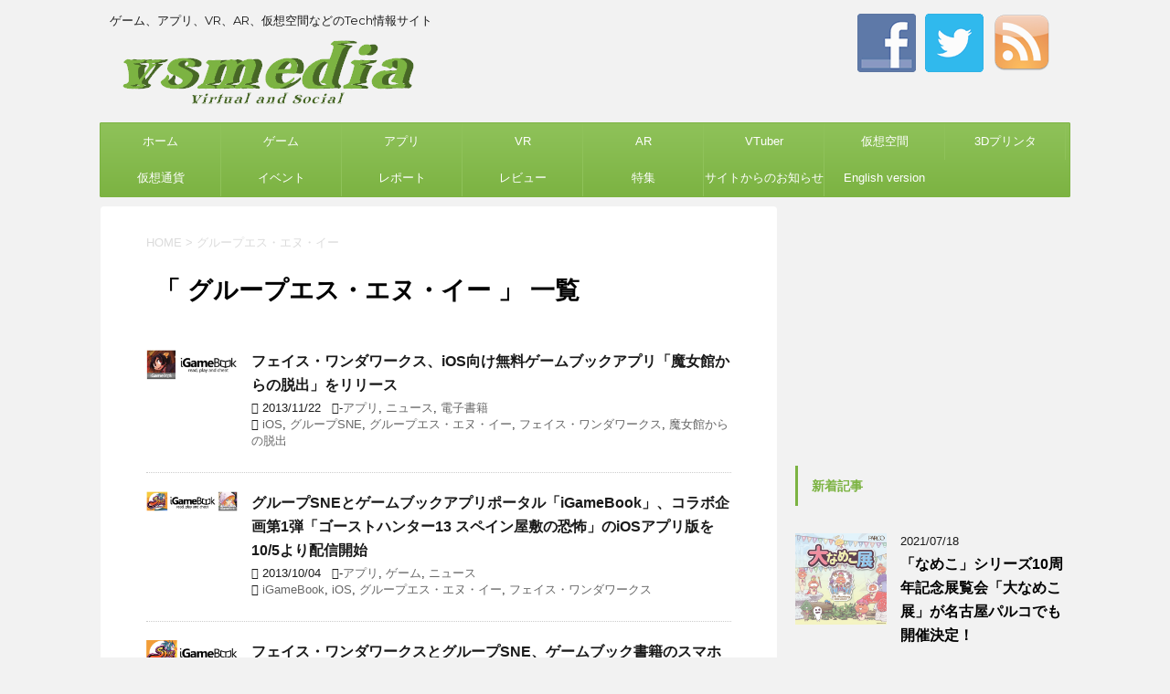

--- FILE ---
content_type: text/html; charset=UTF-8
request_url: http://vsmedia.info/tag/%E3%82%B0%E3%83%AB%E3%83%BC%E3%83%97%E3%82%A8%E3%82%B9%E3%83%BB%E3%82%A8%E3%83%8C%E3%83%BB%E3%82%A4%E3%83%BC/
body_size: 15446
content:
<!DOCTYPE html>
<!--[if lt IE 7]>
<html class="ie6" dir="ltr" lang="ja"
	prefix="og: https://ogp.me/ns#" > <![endif]-->
<!--[if IE 7]>
<html class="i7" dir="ltr" lang="ja"
	prefix="og: https://ogp.me/ns#" > <![endif]-->
<!--[if IE 8]>
<html class="ie" dir="ltr" lang="ja"
	prefix="og: https://ogp.me/ns#" > <![endif]-->
<!--[if gt IE 8]><!-->
<html dir="ltr" lang="ja"
	prefix="og: https://ogp.me/ns#" >
	<!--<![endif]-->
	<head prefix="og: http://ogp.me/ns# fb: http://ogp.me/ns/fb# article: http://ogp.me/ns/article#">
		<meta charset="UTF-8" >
		<meta name="viewport" content="width=device-width,initial-scale=1.0,user-scalable=no">
		<meta name="format-detection" content="telephone=no" >
		
					<meta name="robots" content="noindex,follow">
		
		<link rel="alternate" type="application/rss+xml" title="vsmedia RSS Feed" href="http://vsmedia.info/feed/" />
		<link rel="pingback" href="http://vsmedia.zombie.jp/xmlrpc.php" >
		<!--[if lt IE 9]>
		<script src="http://css3-mediaqueries-js.googlecode.com/svn/trunk/css3-mediaqueries.js"></script>
		<script src="http://vsmedia.zombie.jp/wp-content/themes/stingerplus2/js/html5shiv.js"></script>
		<![endif]-->
				
		<!-- All in One SEO 4.1.10 -->
		<meta name="robots" content="max-image-preview:large" />
		<meta name="keywords" content="フェイス・ワンダワークス,ios,魔女館からの脱出,グループエス・エヌ・イー,グループsne,igamebook" />
		<link rel="canonical" href="http://vsmedia.info/tag/%E3%82%B0%E3%83%AB%E3%83%BC%E3%83%97%E3%82%A8%E3%82%B9%E3%83%BB%E3%82%A8%E3%83%8C%E3%83%BB%E3%82%A4%E3%83%BC/" />
		<meta name="google" content="nositelinkssearchbox" />
		<script type="application/ld+json" class="aioseo-schema">
			{"@context":"https:\/\/schema.org","@graph":[{"@type":"WebSite","@id":"http:\/\/vsmedia.info\/#website","url":"http:\/\/vsmedia.info\/","name":"vsmedia","description":"\u30b2\u30fc\u30e0\u3001\u30a2\u30d7\u30ea\u3001VR\u3001AR\u3001\u4eee\u60f3\u7a7a\u9593\u306a\u3069\u306eTech\u60c5\u5831\u30b5\u30a4\u30c8","inLanguage":"ja","publisher":{"@id":"http:\/\/vsmedia.info\/#organization"}},{"@type":"Organization","@id":"http:\/\/vsmedia.info\/#organization","name":"vsmedia","url":"http:\/\/vsmedia.info\/"},{"@type":"BreadcrumbList","@id":"http:\/\/vsmedia.info\/tag\/%E3%82%B0%E3%83%AB%E3%83%BC%E3%83%97%E3%82%A8%E3%82%B9%E3%83%BB%E3%82%A8%E3%83%8C%E3%83%BB%E3%82%A4%E3%83%BC\/#breadcrumblist","itemListElement":[{"@type":"ListItem","@id":"http:\/\/vsmedia.info\/#listItem","position":1,"item":{"@type":"WebPage","@id":"http:\/\/vsmedia.info\/","name":"\u30db\u30fc\u30e0","description":"vsmedia\u306f\u30b2\u30fc\u30e0\u3001\u30a2\u30d7\u30ea\u3001VR\u3001AR\u3001MR\u3001\u4eee\u60f3\u7a7a\u9593\u3001\u4eee\u60f3\u901a\u8ca8\u3001\u30a2\u30d0\u30bf\u30fc\u30013D\u30d7\u30ea\u30f3\u30bf\u306a\u3069\u306eTech\u60c5\u5831\u3092\u304a\u4f1d\u3048\u3059\u308b\u60c5\u5831\u30b5\u30a4\u30c8\u3067\u3059\u3002","url":"http:\/\/vsmedia.info\/"},"nextItem":"http:\/\/vsmedia.info\/tag\/%e3%82%b0%e3%83%ab%e3%83%bc%e3%83%97%e3%82%a8%e3%82%b9%e3%83%bb%e3%82%a8%e3%83%8c%e3%83%bb%e3%82%a4%e3%83%bc\/#listItem"},{"@type":"ListItem","@id":"http:\/\/vsmedia.info\/tag\/%e3%82%b0%e3%83%ab%e3%83%bc%e3%83%97%e3%82%a8%e3%82%b9%e3%83%bb%e3%82%a8%e3%83%8c%e3%83%bb%e3%82%a4%e3%83%bc\/#listItem","position":2,"item":{"@type":"WebPage","@id":"http:\/\/vsmedia.info\/tag\/%e3%82%b0%e3%83%ab%e3%83%bc%e3%83%97%e3%82%a8%e3%82%b9%e3%83%bb%e3%82%a8%e3%83%8c%e3%83%bb%e3%82%a4%e3%83%bc\/","name":"\u30b0\u30eb\u30fc\u30d7\u30a8\u30b9\u30fb\u30a8\u30cc\u30fb\u30a4\u30fc","url":"http:\/\/vsmedia.info\/tag\/%e3%82%b0%e3%83%ab%e3%83%bc%e3%83%97%e3%82%a8%e3%82%b9%e3%83%bb%e3%82%a8%e3%83%8c%e3%83%bb%e3%82%a4%e3%83%bc\/"},"previousItem":"http:\/\/vsmedia.info\/#listItem"}]},{"@type":"CollectionPage","@id":"http:\/\/vsmedia.info\/tag\/%E3%82%B0%E3%83%AB%E3%83%BC%E3%83%97%E3%82%A8%E3%82%B9%E3%83%BB%E3%82%A8%E3%83%8C%E3%83%BB%E3%82%A4%E3%83%BC\/#collectionpage","url":"http:\/\/vsmedia.info\/tag\/%E3%82%B0%E3%83%AB%E3%83%BC%E3%83%97%E3%82%A8%E3%82%B9%E3%83%BB%E3%82%A8%E3%83%8C%E3%83%BB%E3%82%A4%E3%83%BC\/","name":"\u30b0\u30eb\u30fc\u30d7\u30a8\u30b9\u30fb\u30a8\u30cc\u30fb\u30a4\u30fc | vsmedia","inLanguage":"ja","isPartOf":{"@id":"http:\/\/vsmedia.info\/#website"},"breadcrumb":{"@id":"http:\/\/vsmedia.info\/tag\/%E3%82%B0%E3%83%AB%E3%83%BC%E3%83%97%E3%82%A8%E3%82%B9%E3%83%BB%E3%82%A8%E3%83%8C%E3%83%BB%E3%82%A4%E3%83%BC\/#breadcrumblist"}}]}
		</script>
		<script type="text/javascript" >
			window.ga=window.ga||function(){(ga.q=ga.q||[]).push(arguments)};ga.l=+new Date;
			ga('create', "UA-23417166-1", 'auto');
			ga('send', 'pageview');
		</script>
		<script async src="https://www.google-analytics.com/analytics.js"></script>
		<!-- All in One SEO -->

<title>グループエス・エヌ・イー | vsmedia</title>
<link rel='dns-prefetch' href='//ajax.googleapis.com' />
<link rel='dns-prefetch' href='//vsmedia.zombie.jp' />
<link rel='dns-prefetch' href='//fonts.googleapis.com' />
<link rel='dns-prefetch' href='//s.w.org' />
		<script type="text/javascript">
			window._wpemojiSettings = {"baseUrl":"https:\/\/s.w.org\/images\/core\/emoji\/13.1.0\/72x72\/","ext":".png","svgUrl":"https:\/\/s.w.org\/images\/core\/emoji\/13.1.0\/svg\/","svgExt":".svg","source":{"concatemoji":"http:\/\/vsmedia.zombie.jp\/wp-includes\/js\/wp-emoji-release.min.js?ver=5.8.12"}};
			!function(e,a,t){var n,r,o,i=a.createElement("canvas"),p=i.getContext&&i.getContext("2d");function s(e,t){var a=String.fromCharCode;p.clearRect(0,0,i.width,i.height),p.fillText(a.apply(this,e),0,0);e=i.toDataURL();return p.clearRect(0,0,i.width,i.height),p.fillText(a.apply(this,t),0,0),e===i.toDataURL()}function c(e){var t=a.createElement("script");t.src=e,t.defer=t.type="text/javascript",a.getElementsByTagName("head")[0].appendChild(t)}for(o=Array("flag","emoji"),t.supports={everything:!0,everythingExceptFlag:!0},r=0;r<o.length;r++)t.supports[o[r]]=function(e){if(!p||!p.fillText)return!1;switch(p.textBaseline="top",p.font="600 32px Arial",e){case"flag":return s([127987,65039,8205,9895,65039],[127987,65039,8203,9895,65039])?!1:!s([55356,56826,55356,56819],[55356,56826,8203,55356,56819])&&!s([55356,57332,56128,56423,56128,56418,56128,56421,56128,56430,56128,56423,56128,56447],[55356,57332,8203,56128,56423,8203,56128,56418,8203,56128,56421,8203,56128,56430,8203,56128,56423,8203,56128,56447]);case"emoji":return!s([10084,65039,8205,55357,56613],[10084,65039,8203,55357,56613])}return!1}(o[r]),t.supports.everything=t.supports.everything&&t.supports[o[r]],"flag"!==o[r]&&(t.supports.everythingExceptFlag=t.supports.everythingExceptFlag&&t.supports[o[r]]);t.supports.everythingExceptFlag=t.supports.everythingExceptFlag&&!t.supports.flag,t.DOMReady=!1,t.readyCallback=function(){t.DOMReady=!0},t.supports.everything||(n=function(){t.readyCallback()},a.addEventListener?(a.addEventListener("DOMContentLoaded",n,!1),e.addEventListener("load",n,!1)):(e.attachEvent("onload",n),a.attachEvent("onreadystatechange",function(){"complete"===a.readyState&&t.readyCallback()})),(n=t.source||{}).concatemoji?c(n.concatemoji):n.wpemoji&&n.twemoji&&(c(n.twemoji),c(n.wpemoji)))}(window,document,window._wpemojiSettings);
		</script>
		<!-- vsmedia.info is managing ads with Advanced Ads --><script id="vsmed-ready">
			window.advanced_ads_ready=function(e,a){a=a||"complete";var d=function(e){return"interactive"===a?"loading"!==e:"complete"===e};d(document.readyState)?e():document.addEventListener("readystatechange",(function(a){d(a.target.readyState)&&e()}),{once:"interactive"===a})},window.advanced_ads_ready_queue=window.advanced_ads_ready_queue||[];		</script>
		<style type="text/css">
img.wp-smiley,
img.emoji {
	display: inline !important;
	border: none !important;
	box-shadow: none !important;
	height: 1em !important;
	width: 1em !important;
	margin: 0 .07em !important;
	vertical-align: -0.1em !important;
	background: none !important;
	padding: 0 !important;
}
</style>
	<link rel='stylesheet' id='wp-block-library-css'  href='http://vsmedia.zombie.jp/wp-includes/css/dist/block-library/style.min.css?ver=5.8.12' type='text/css' media='all' />
<link rel='stylesheet' id='social-widget-css'  href='http://vsmedia.zombie.jp/wp-content/plugins/social-media-widget/social_widget.css?ver=5.8.12' type='text/css' media='all' />
<link rel='stylesheet' id='parent-style-css'  href='http://vsmedia.zombie.jp/wp-content/themes/stingerplus2/style.css?ver=5.8.12' type='text/css' media='all' />
<link rel='stylesheet' id='fonts-googleapis-montserrat-css'  href='https://fonts.googleapis.com/css?family=Montserrat%3A400&#038;ver=5.8.12' type='text/css' media='all' />
<link rel='stylesheet' id='normalize-css'  href='http://vsmedia.zombie.jp/wp-content/themes/stingerplus2/css/normalize.css?ver=1.5.9' type='text/css' media='all' />
<link rel='stylesheet' id='font-awesome-css'  href='http://vsmedia.zombie.jp/wp-content/themes/stingerplus2/css/fontawesome/css/font-awesome.min.css?ver=4.7.0' type='text/css' media='all' />
<link rel='stylesheet' id='style-css'  href='http://vsmedia.zombie.jp/wp-content/themes/stingerplus2-child/style.css?ver=5.8.12' type='text/css' media='all' />
<link rel='stylesheet' id='single2-css'  href='http://vsmedia.zombie.jp/wp-content/themes/stingerplus2/st-kanricss.php' type='text/css' media='all' />
<link rel='stylesheet' id='single-css'  href='http://vsmedia.zombie.jp/wp-content/themes/stingerplus2/st-tagcss.php' type='text/css' media='all' />
<script type='text/javascript' src='//ajax.googleapis.com/ajax/libs/jquery/1.11.3/jquery.min.js?ver=1.11.3' id='jquery-js'></script>
<link rel="https://api.w.org/" href="http://vsmedia.info/wp-json/" /><link rel="alternate" type="application/json" href="http://vsmedia.info/wp-json/wp/v2/tags/8778" />		<style type="text/css">
			
/*グループ1
------------------------------------------------------------*/



/*縦一行目のセル*/
table tr td:first-child {
			}

/*横一行目のセル*/
table tr:first-child {
			}



/*TOC+*/
#toc_container {
	
	}



/*マル数字olタグ*/


.post .maruno ol li:before {
		}

/*チェックulタグ*/


.post .maruck ul li:before {
		}

/*Webアイコン*/





/*スライドショー矢印非表示*/

/*サイト上部のボーダー色*/

/*ヘッダーの背景色*/
		#headbox {
							background-color: transparent;
							
					background: none;
										}

		
/*サイトの背景色*/

/*ヘッダー下からの背景色*/
#content-w {
                   
	}

/*メインコンテンツのテキスト色*/
.post > * {
	color: ;
}

input, textarea {
	color: #000;
}

/*メインコンテンツのリンク色*/

a, 
.no-thumbitiran h3 a, 
.no-thumbitiran h5 a {
	color: ;
}
/*サイドのテキスト色*/
#side aside > *,
#side li.cat-item a,
#side aside .kanren .clearfix dd h5 a,
#side aside .kanren .clearfix dd p {
	color: ;
}

/*メインコンテンツの背景色*/
main {
	background: #ffffff;
}

/*メイン背景色の透過*/


/*ブログタイトル*/

header .sitename a {
	color: #1a1a1a;
}

/* メニュー */
nav li a {
	color: #1a1a1a;
}

/*ページトップ*/
#page-top a {
	background: #7CB342;
}


/*キャプション */

header h1 {
	color: #1a1a1a;
}

header .descr {
	color: #1a1a1a;
}

/* アコーディオン */
#s-navi dt.trigger .op {
	background: #7CB342;
	color: #8fc25a;
}

/*アコーディオンメニュー内背景色*/
#s-navi dd.acordion_tree {
			background: #7CB342;
	}

/*追加ボタン1*/
#s-navi dt.trigger .op-st {
			background: #7CB342;
				color: #8fc25a;
	}

/*追加ボタン2*/
#s-navi dt.trigger .op-st2 {
			background: #7CB342;
				color: #8fc25a;
	}

.acordion_tree li a {
	color: #1a1a1a;
}


/*スマホフッターメニュー*/
#st-footermenubox a {
	color: #000; 
}


/* サイド見出し */
aside h4 {
	color: #1a1a1a;
}

/* スマホメニュー文字 */
.acordion_tree ul.menu li a, 
.acordion_tree ul.menu li {
	color: #000000;
}

.acordion_tree ul.menu li {
	border-bottom-color: #000000;
}

/*グループ2
------------------------------------------------------------*/
/*Webフォント*/







/* 投稿日時・ぱんくず・タグ */
#breadcrumb, #breadcrumb div a, div#breadcrumb a, .blogbox p, .tagst, #breadcrumb ol li a, #breadcrumb ol li {
	color: #dbdbdb;
}

/* 記事タイトル */


	.entry-title, .post .entry-title {
		color: #000000;
					background-color: transparent;
						
				background: none;
						}


	.entry-title, .post .entry-title {
		padding-left:10px;
	}

	.entry-title, .post .entry-title {
		padding-top:5px;
		padding-bottom:5px;
	}





	.entry-title, .post .entry-title {
		padding-left:10px!important;
	}

	.entry-title, .post .entry-title {
		padding-top:5px!important;
		padding-bottom:5px!important;
	}

/* h2 */


	h2 {
		color: #7CB342;
					/*Other Browser*/
			background: #f0f7e9;
			/* Android4.1 - 4.3 */
			background: url(""), -webkit-linear-gradient(top,  #f0f7e9 0%,#f0f7e9 100%);

			/* IE10+, FF16+, Chrome26+ */
			background: url(""), linear-gradient(to bottom,  #f0f7e9 0%,#f0f7e9 100%);
		
									border-top: 2px solid #7CB342;
				border-bottom: 1px solid #7CB342;
						}

	

	h2 {
		padding-left:20px!important;
	}

	h2 {
		padding-top:10px!important;
		padding-bottom:10px!important;
	}

/*h3小見出し*/


	.post h3:not(.rankh3):not(#reply-title) {
		color: #7CB342;
		border-bottom-color: ;
	
		
		
					background-color: transparent;
			}


	.post h3:not(.rankh3):not(#reply-title) {
		padding-left:15px!important;
	}

	.post h3:not(.rankh3):not(#reply-title) {
		padding-top:10px!important;
		padding-bottom:10px!important;
	}

/*h4*/
    .post h4:not(.rankh4):not(.point) {
                color: #7CB342;
                    background-color: #f0f7e9;
            
            
            
                    padding-left:20px;
            
                    padding-top:10px;
            padding-bottom:10px;
            
            }
/* サイド見出し */
aside h4, #side aside h4 {
	color: #7CB342;
}

/*h5*/
    .post h5:not(.rankh5):not(.point):not(.st-cardbox-t):not(.popular-t):not(.kanren-t) {
				color: #7CB342;
					background-color: transparent;
			
			
			
			
					padding-top:10px!important;
			padding-bottom:10px!important;
			
			}

/* タグクラウド */
.tagcloud a {
	border-color: #7CB342;
	color: #7CB342;
}

/* NEW ENTRY & 関連記事 */
.post h4:not(.rankh4).point, 
.cat-itiran p.point,
.n-entry-t {
	border-bottom-color: #7CB342;
}

.post h4:not(.rankh4) .point-in, 
.cat-itiran p.point .point-in,
.n-entry {
	background-color: #7CB342;
	color: #ffffff;
}

/* カテゴリ */
.catname {
	background: #f0f7e9;
	color:#000000;
}

.post .st-catgroup a {
	color: #000000;
}

/*グループ4
------------------------------------------------------------*/
/* RSSボタン */
.rssbox a {
	background-color: #7CB342;
}

/* SNSボタン */


.inyoumodoki, .post blockquote {
	background-color: #f3f3f3;
	border-left-color: #f3f3f3;
}

/*フリーボックスウィジェット
------------------------------------------------------------*/
/* ボックス */
.freebox {
	border-top-color: #7CB342;
	background: #f0f7e9;
}

/* 見出し */
.p-entry-f {
	background: #7CB342;
	color: #ffffff;
}

/* エリア内テキスト */

/*お知らせ
------------------------------------------------------------*/
/*お知らせバーの背景色*/
#topnews-box div.rss-bar {
			border-color: #8fc25a;
	}

#topnews-box div.rss-bar {
	color: #ffffff;

	/*Other Browser*/
	background: #7CB342;
	/*For Old WebKit*/
	background: -webkit-linear-gradient( #8fc25a 0%, #7CB342 100% );
	/*For Modern Browser*/
	background: linear-gradient( #8fc25a 0%, #7CB342 100% );
}

/*お知らせ日付の文字色*/
#topnews-box dt {
	color: #8fc25a;
}

#topnews-box div dl dd a {
	color: #000000;
}

#topnews-box dd {
	border-bottom-color: #000000;
}

#topnews-box {
			background-color:transparent!important;
	}

/*追加カラー
------------------------------------------------------------*/
/*フッター*/
footer > *,
footer a,
#footer .copyr,  
#footer .copyr a, 
#footer .copy,  
#footer .copy a {
	}

footer .footermenust li {
	border-right-color:  !important;
}

/*フッター背景色*/
	#footer {
					background-color: transparent;
						
				background: none;
						            
           					max-width: 1030px; /*padding 15pxあり*/
			}

	
/*任意の人気記事
------------------------------------------------------------*/

.post .p-entry, #side .p-entry, .home-post .p-entry {
	background: #7CB342;
	color: #ffffff;
}

.pop-box, .nowhits .pop-box, .nowhits-eye .pop-box {
	border-top-color: #7CB342;
	background: #f0f7e9;
}

.kanren.pop-box .clearfix dd h5 a, 
.kanren.pop-box .clearfix dd p,
.kanren.pop-box .clearfix dd p a, 
.kanren.pop-box .clearfix dd p span, 
.kanren.pop-box .clearfix dd > *,
.kanren.pop-box h5 a, 
.kanren.pop-box div p,
.kanren.pop-box div p a, 
.kanren.pop-box div p span, 
.kanren.pop-box div > *
{
	color: !important;
}

	.poprank-no2 {
		background: #7CB342;
		color: #ffffff !important;
	}

	.poprank-no {
		background: #7CB342;
		color: #ffffff;
	}

/*ウィジェット問合せボタン*/

.st-formbtn {
	
	
			/*Other Browser*/
		background: #7CB342;
	}

.st-formbtn .st-originalbtn-r {
	border-left-color: #ffffff;
}

a.st-formbtnlink {
	color: #ffffff;
}

/*ウィジェットオリジナルボタン*/

.st-originalbtn {
	
	
			/*Other Browser*/
		background: #7CB342;
	}

.st-originalbtn .st-originalbtn-r {
	border-left-color: #ffffff;
}

a.st-originallink {
	color: #ffffff;
}

/*ミドルメニュー（ヘッダーメニュー連動）
------------------------------------------------------------*/
.st-middle-menu {
			color: #ffffff;
				/*Other Browser*/
		background: #7CB342;
				border-top-color: #8fc25a;
		border-left-color: #8fc25a;
	}

.st-middle-menu .menu li a{
			color: #ffffff;
				border-bottom-color: #8fc25a;
		border-right-color: #8fc25a;
		}

/*固定ページサイドメニュー
------------------------------------------------------------*/
/*背景色*/
#sidebg {
	background: #f0f7e9;

	}


	/*liタグの階層*/
	#side aside .st-pagelists ul li:not(.sub-menu) {
					border-top-color: #7CB342;
		
					border-left-color: #7CB342;
			border-right-color: #7CB342;
			}

	#side aside .st-pagelists ul .sub-menu li {
		border: none;
	}

	#side aside .st-pagelists ul li:last-child {
					border-bottom: 1px solid #7CB342;
			}

	#side aside .st-pagelists ul .sub-menu li:first-child {
					border-top: 1px solid #7CB342;
			}

	#side aside .st-pagelists ul li li:last-child {
		border: none;
	}

	#side aside .st-pagelists ul .sub-menu .sub-menu li {
		border: none;
	}
	
	#side aside .st-pagelists ul li a {
		color: #ffffff;
					/*Other Browser*/
			background: #7CB342;
			/* Android4.1 - 4.3 */
			background: url(""), -webkit-linear-gradient(top,  #8fc25a 0%,#7CB342 100%);

			/* IE10+, FF16+, Chrome26+ */
			background: url(""), linear-gradient(to bottom,  #8fc25a 0%,#7CB342 100%);
	
			}

	
	#side aside .st-pagelists .sub-menu a {
					border-bottom-color: #8fc25a;
				color: #7CB342;
	}

	#side aside .st-pagelists .sub-menu .sub-menu li:last-child {
		border-bottom: 1px solid #8fc25a;
	}

	#side aside .st-pagelists .sub-menu li .sub-menu a,
	#side aside .st-pagelists .sub-menu li .sub-menu .sub-menu li a {
		color: #7CB342;
	}



	#side aside .st-pagelists ul li a {
		padding-left:15px;
	}

	#side aside .st-pagelists ul li a {
		padding-top:8px;
		padding-bottom:8px;
	}

/*Webアイコン*/


/*コンタクトフォーム7送信ボタン*/
.wpcf7-submit {
	background: #7CB342;
	color: #ffffff;
}

/* メイン画像背景色 */


/*media Queries タブレットサイズ（959px以下）
----------------------------------------------------*/
@media only screen and (max-width: 959px) {

	/*-- ここまで --*/
}

/*media Queries タブレットサイズ以下
----------------------------------------------------*/
@media only screen and (min-width: 600px) {

}

/*media Queries タブレットサイズ（600px～959px）のみで適応したいCSS -タブレットのみ
---------------------------------------------------------------------------------------------------*/
@media only screen and (min-width: 600px) and (max-width: 959px) {

	
/*-- ここまで --*/
}


/*media Queries PCサイズ
----------------------------------------------------*/
@media only screen and (min-width: 960px) {

	

	
	/*ヘッダーの背景色*/
	
	/*メインコンテンツのボーダー*/
	
	
	/* スライドショー横並び */
	
	/*wrapperに背景がある場合*/
	
	/*メニュー*/
	#st-menuwide {
			border-top-color: #7CB342;
		border-bottom-color: #7CB342;
				border-left-color: #7CB342;
		border-right-color: #7CB342;
	
			/*Other Browser*/
		background: #7CB342;
		/* Android4.1 - 4.3 */
		background: url(""), -webkit-linear-gradient(top,  #8fc25a 0%,#7CB342 100%);

		/* IE10+, FF16+, Chrome26+ */
		background: url(""), linear-gradient(to bottom,  #8fc25a 0%,#7CB342 100%);
		}

	

	header .smanone ul.menu li, 
	header nav.st5 ul.menu  li,
	header nav.st5 ul.menu  li,
	header #st-menuwide div.menu li,
	header #st-menuwide nav.menu li
	{
			border-right-color: #8fc25a;
		}

	header .smanone ul.menu li, 
	header nav.st5 ul.menu  li,
	header #st-menuwide div.menu li,
	header #st-menuwide nav.menu li {
		border-right-color: #8fc25a;
	}

	header .smanone ul.menu li a, 
	header nav.st5 ul.menu  li a,
	header #st-menuwide div.menu li a,
	header #st-menuwide nav.menu li a {
		color: #ffffff;
	}

	
	header .smanone ul.menu li li a {
		background: #8fc25a;
		border-top-color: #7CB342;

	}

	/*メニューの上下のパディング*/
		

	/*ヘッダーウィジェット*/
	header .headbox .textwidget {
		background: #f0f7e9;
		color: #000000;
	}

	/*ヘッダーの電話番号とリンク色*/
	.head-telno a, #header-r .footermenust a {
		color: #000000;
	}

	#header-r .footermenust li {
		border-right-color: #000000;
	}

	/*トップ用おすすめタイトル*/
	.nowhits .pop-box {
		border-top-color: #7CB342;
	}

	/*記事エリアを広げる*/
	
	/*記事タイトル*/
	.entry-title, .post .entry-title {
		color: #000000;
							
			}

/*-- ここまで --*/
}
		</style>
		<link rel="shortcut icon" href="http://vsmedia.zombie.jp/wp-content/uploads/2017/07/vsmedia_icon.png" >
<link rel="apple-touch-icon-precomposed" href="http://vsmedia.zombie.jp/wp-content/uploads/2017/07/cropped-vsmedia_icon.png" />
<meta name="google-site-verification" content="usgeirawZfxDVkEtrrMsQhgk16MHmd6t0u-luqn0NO0"/>
<link rel="icon" href="http://vsmedia.zombie.jp/wp-content/uploads/2017/07/cropped-vsmedia_icon-32x32.png" sizes="32x32" />
<link rel="icon" href="http://vsmedia.zombie.jp/wp-content/uploads/2017/07/cropped-vsmedia_icon-192x192.png" sizes="192x192" />
<link rel="apple-touch-icon" href="http://vsmedia.zombie.jp/wp-content/uploads/2017/07/cropped-vsmedia_icon-180x180.png" />
<meta name="msapplication-TileImage" content="http://vsmedia.zombie.jp/wp-content/uploads/2017/07/cropped-vsmedia_icon-270x270.png" />
			<script>
		(function (i, s, o, g, r, a, m) {
			i['GoogleAnalyticsObject'] = r;
			i[r] = i[r] || function () {
					(i[r].q = i[r].q || []).push(arguments)
				}, i[r].l = 1 * new Date();
			a = s.createElement(o),
				m = s.getElementsByTagName(o)[0];
			a.async = 1;
			a.src = g;
			m.parentNode.insertBefore(a, m)
		})(window, document, 'script', '//www.google-analytics.com/analytics.js', 'ga');

		ga('create', 'UA-23417166-1', 'auto');
		ga('send', 'pageview');

	</script>
				<!-- OGP -->
			<meta property="og:locale" content="ja_JP">
		<meta property="fb:admins" content="195197613842930">
					<meta property="article:publisher" content="https://www.facebook.com/vsmedia.info/">
		
		<meta property="og:type" content="website">
		<meta property="og:title" content="vsmedia">
		<meta property="og:url" content="http://vsmedia.info">
		<meta property="og:description" content="ゲーム、アプリ、VR、AR、仮想空間などのTech情報サイト">
		<meta property="og:site_name" content="vsmedia">
		<meta property="og:image" content="http://vsmedia.zombie.jp/wp-content/themes/stingerplus2/images/no-img.png">
	
			<meta name="twitter:card" content="summary_large_image">
		<meta name="twitter:site" content="@_vsmedia_">
		<meta name="twitter:title" content="vsmedia">
		<meta name="twitter:description" content="ゲーム、アプリ、VR、AR、仮想空間などのTech情報サイト">
		<meta name="twitter:image" content="http://vsmedia.zombie.jp/wp-content/themes/stingerplus2/images/no-img.png">
		<!-- /OGP -->
		

	<script>
		jQuery(function(){
		jQuery('.entry-content a[href^=http]')
			.not('[href*="'+location.hostname+'"]')
　		　　　.attr({target:"_blank"})
　		　;}) 
	</script>
			</head>
	<body class="archive tag tag-8778 not-front-page aa-prefix-vsmed-" >
				<div id="st-ami">
				<div id="wrapper" class="">
				<div id="wrapper-in">
					<header id="">
						<div id="headbox-bg">
							<div class="clearfix" id="headbox">
										<nav id="s-navi" class="pcnone">
			<dl class="acordion">
				<dt class="trigger">
					<p><span class="op"><i class="fa fa-bars"></i></span></p>

				</dt>

				<dd class="acordion_tree">


										<div class="menu-header-menu-container"><ul id="menu-header-menu" class="menu"><li id="menu-item-107366" class="menu-item menu-item-type-custom menu-item-object-custom menu-item-home menu-item-107366"><a href="http://vsmedia.info/">ホーム</a></li>
<li id="menu-item-107369" class="menu-item menu-item-type-taxonomy menu-item-object-category menu-item-107369"><a href="http://vsmedia.info/category/news/socialgame/">ゲーム</a></li>
<li id="menu-item-107370" class="menu-item menu-item-type-taxonomy menu-item-object-category menu-item-107370"><a href="http://vsmedia.info/category/news/socialapps/">アプリ</a></li>
<li id="menu-item-107371" class="menu-item menu-item-type-taxonomy menu-item-object-category menu-item-107371"><a href="http://vsmedia.info/category/news/vr/">VR</a></li>
<li id="menu-item-107372" class="menu-item menu-item-type-taxonomy menu-item-object-category menu-item-107372"><a href="http://vsmedia.info/category/news/ar/">AR</a></li>
<li id="menu-item-118795" class="menu-item menu-item-type-taxonomy menu-item-object-category menu-item-118795"><a href="http://vsmedia.info/category/news/vtuber/">VTuber</a></li>
<li id="menu-item-107373" class="menu-item menu-item-type-taxonomy menu-item-object-category menu-item-107373"><a href="http://vsmedia.info/category/news/virtualworld/">仮想空間</a></li>
<li id="menu-item-107374" class="menu-item menu-item-type-taxonomy menu-item-object-category menu-item-107374"><a href="http://vsmedia.info/category/news/3d%e3%83%97%e3%83%aa%e3%83%b3%e3%82%bf/">3Dプリンタ</a></li>
<li id="menu-item-107379" class="menu-item menu-item-type-taxonomy menu-item-object-category menu-item-107379"><a href="http://vsmedia.info/category/news/virtualcurrency/">仮想通貨</a></li>
<li id="menu-item-107376" class="menu-item menu-item-type-taxonomy menu-item-object-category menu-item-107376"><a href="http://vsmedia.info/category/news/event/">イベント</a></li>
<li id="menu-item-107368" class="menu-item menu-item-type-taxonomy menu-item-object-category menu-item-107368"><a href="http://vsmedia.info/category/report/">レポート</a></li>
<li id="menu-item-107377" class="menu-item menu-item-type-taxonomy menu-item-object-category menu-item-107377"><a href="http://vsmedia.info/category/column/review/">レビュー</a></li>
<li id="menu-item-107378" class="menu-item menu-item-type-taxonomy menu-item-object-category menu-item-107378"><a href="http://vsmedia.info/category/column/special/">特集</a></li>
<li id="menu-item-107382" class="menu-item menu-item-type-taxonomy menu-item-object-category menu-item-107382"><a href="http://vsmedia.info/category/information/">サイトからのお知らせ</a></li>
<li id="menu-item-107375" class="menu-item menu-item-type-custom menu-item-object-custom menu-item-107375"><a href="http://japanesevw.blogspot.jp/">English version</a></li>
</ul></div>					<div class="clear"></div>

				</dd>
			</dl>
		</nav>
										<div id="header-l">
											
		<!-- キャプション -->
					<p class="descr">
				ゲーム、アプリ、VR、AR、仮想空間などのTech情報サイト			</p>
				<!-- ロゴ又はブログ名 -->
					<p class="sitename"><a href="http://vsmedia.info/">
									<img alt="vsmedia" src="http://vsmedia.zombie.jp/wp-content/uploads/2017/07/vsmedia_logo_17_0704.png" >
							</a></p>
				<!-- ロゴ又はブログ名ここまで -->

	
									</div><!-- /#header-l -->
								<div id="header-r" class="smanone">
																		
	<div class="headbox"><p class="st-widgets-title">Follow Us on</p><div class="socialmedia-buttons smw_left"><a href="https://www.facebook.com/" rel="nofollow" target="_blank"><img width="64" height="64" src="http://vsmedia.zombie.jp/wp-content/plugins/social-media-widget/images/default/64/facebook.png" 
				alt="Follow Us on Facebook" 
				title="Follow Us on Facebook" style="opacity: 0.8; -moz-opacity: 0.8;" class="fade" /></a><a href="https://twitter.com/_vsmedia_" rel="nofollow" target="_blank"><img width="64" height="64" src="http://vsmedia.zombie.jp/wp-content/plugins/social-media-widget/images/default/64/twitter.png" 
				alt="Follow Us on Twitter" 
				title="Follow Us on Twitter" style="opacity: 0.8; -moz-opacity: 0.8;" class="fade" /></a><a href="http://vsmedia.info/feed/" rel="nofollow" target="_blank"><img width="64" height="64" src="http://vsmedia.zombie.jp/wp-content/plugins/social-media-widget/images/default/64/rss.png" 
				alt="Follow Us on RSS" 
				title="Follow Us on RSS" style="opacity: 0.8; -moz-opacity: 0.8;" class="fade" /></a></div></div>								</div><!-- /#header-r -->
							</div><!-- /#headbox-bg -->
						</div><!-- /#headbox clearfix -->
					
<div id="gazou-wide">
			<div id="st-menubox">
			<div id="st-menuwide">
				<nav class="smanone clearfix"><ul id="menu-header-menu-1" class="menu"><li class="menu-item menu-item-type-custom menu-item-object-custom menu-item-home menu-item-107366"><a href="http://vsmedia.info/">ホーム</a></li>
<li class="menu-item menu-item-type-taxonomy menu-item-object-category menu-item-107369"><a href="http://vsmedia.info/category/news/socialgame/">ゲーム</a></li>
<li class="menu-item menu-item-type-taxonomy menu-item-object-category menu-item-107370"><a href="http://vsmedia.info/category/news/socialapps/">アプリ</a></li>
<li class="menu-item menu-item-type-taxonomy menu-item-object-category menu-item-107371"><a href="http://vsmedia.info/category/news/vr/">VR</a></li>
<li class="menu-item menu-item-type-taxonomy menu-item-object-category menu-item-107372"><a href="http://vsmedia.info/category/news/ar/">AR</a></li>
<li class="menu-item menu-item-type-taxonomy menu-item-object-category menu-item-118795"><a href="http://vsmedia.info/category/news/vtuber/">VTuber</a></li>
<li class="menu-item menu-item-type-taxonomy menu-item-object-category menu-item-107373"><a href="http://vsmedia.info/category/news/virtualworld/">仮想空間</a></li>
<li class="menu-item menu-item-type-taxonomy menu-item-object-category menu-item-107374"><a href="http://vsmedia.info/category/news/3d%e3%83%97%e3%83%aa%e3%83%b3%e3%82%bf/">3Dプリンタ</a></li>
<li class="menu-item menu-item-type-taxonomy menu-item-object-category menu-item-107379"><a href="http://vsmedia.info/category/news/virtualcurrency/">仮想通貨</a></li>
<li class="menu-item menu-item-type-taxonomy menu-item-object-category menu-item-107376"><a href="http://vsmedia.info/category/news/event/">イベント</a></li>
<li class="menu-item menu-item-type-taxonomy menu-item-object-category menu-item-107368"><a href="http://vsmedia.info/category/report/">レポート</a></li>
<li class="menu-item menu-item-type-taxonomy menu-item-object-category menu-item-107377"><a href="http://vsmedia.info/category/column/review/">レビュー</a></li>
<li class="menu-item menu-item-type-taxonomy menu-item-object-category menu-item-107378"><a href="http://vsmedia.info/category/column/special/">特集</a></li>
<li class="menu-item menu-item-type-taxonomy menu-item-object-category menu-item-107382"><a href="http://vsmedia.info/category/information/">サイトからのお知らせ</a></li>
<li class="menu-item menu-item-type-custom menu-item-object-custom menu-item-107375"><a href="http://japanesevw.blogspot.jp/">English version</a></li>
</ul></nav>			</div>
		</div>
	</div>

					</header>
					<div id="content-w">
<div id="content" class="clearfix">
	<div id="contentInner">
		<main >
			<article>
				<!--ぱんくず -->
									<div id="breadcrumb">
					<ol>
						<li><a href="http://vsmedia.info"><span>HOME</span></a> > </li>
						<li>グループエス・エヌ・イー</li>
					</ol>
					</div>
								<!--/ ぱんくず -->
				<!--ループ開始-->
				<h1 class="entry-title">「
											グループエス・エヌ・イー										」 一覧 </h1>
				<div class="kanren ">
			<dl class="clearfix">
			<dt><a href="http://vsmedia.info/2013/11/22/escape-from-witch-mansion/">
											<img width="350" height="114" src="http://vsmedia.zombie.jp/wp-content/uploads/2013/11/d7443-19-287677-0-350x114.jpg" class="attachment-thumbnail size-thumbnail wp-post-image" alt="" loading="lazy" srcset="http://vsmedia.zombie.jp/wp-content/uploads/2013/11/d7443-19-287677-0-350x114.jpg 350w, http://vsmedia.zombie.jp/wp-content/uploads/2013/11/d7443-19-287677-0.jpg 400w" sizes="(max-width: 350px) 100vw, 350px" />									</a></dt>
			<dd>
								<h3><a href="http://vsmedia.info/2013/11/22/escape-from-witch-mansion/">
						フェイス・ワンダワークス、iOS向け無料ゲームブックアプリ「魔女館からの脱出」をリリース					</a></h3>

				<div class="blog_info ">
					<p><i class="fa fa-clock-o"></i>
						2013/11/22						&nbsp;<span class="pcone">
							<i class="fa fa-folder-open-o" aria-hidden="true"></i>-<a href="http://vsmedia.info/category/news/socialapps/" rel="category tag">アプリ</a>, <a href="http://vsmedia.info/category/news/" rel="category tag">ニュース</a>, <a href="http://vsmedia.info/category/news/ebooks/" rel="category tag">電子書籍</a><br/>
							<i class="fa fa-tags"></i>&nbsp;<a href="http://vsmedia.info/tag/ios/" rel="tag">iOS</a>, <a href="http://vsmedia.info/tag/%e3%82%b0%e3%83%ab%e3%83%bc%e3%83%97sne/" rel="tag">グループSNE</a>, <a href="http://vsmedia.info/tag/%e3%82%b0%e3%83%ab%e3%83%bc%e3%83%97%e3%82%a8%e3%82%b9%e3%83%bb%e3%82%a8%e3%83%8c%e3%83%bb%e3%82%a4%e3%83%bc/" rel="tag">グループエス・エヌ・イー</a>, <a href="http://vsmedia.info/tag/%e3%83%95%e3%82%a7%e3%82%a4%e3%82%b9%e3%83%bb%e3%83%af%e3%83%b3%e3%83%80%e3%83%af%e3%83%bc%e3%82%af%e3%82%b9/" rel="tag">フェイス・ワンダワークス</a>, <a href="http://vsmedia.info/tag/%e9%ad%94%e5%a5%b3%e9%a4%a8%e3%81%8b%e3%82%89%e3%81%ae%e8%84%b1%e5%87%ba/" rel="tag">魔女館からの脱出</a>          </span></p>
				</div>

				
			</dd>
		</dl>
			<dl class="clearfix">
			<dt><a href="http://vsmedia.info/2013/10/04/ghost-hunter-13/">
											<img width="350" height="75" src="http://vsmedia.zombie.jp/wp-content/uploads/2013/10/096cbc4d06ca63a784307763cfcc9128-350x75.png" class="attachment-thumbnail size-thumbnail wp-post-image" alt="" loading="lazy" srcset="http://vsmedia.zombie.jp/wp-content/uploads/2013/10/096cbc4d06ca63a784307763cfcc9128-350x75.png 350w, http://vsmedia.zombie.jp/wp-content/uploads/2013/10/096cbc4d06ca63a784307763cfcc9128-450x97.png 450w, http://vsmedia.zombie.jp/wp-content/uploads/2013/10/096cbc4d06ca63a784307763cfcc9128.png 873w" sizes="(max-width: 350px) 100vw, 350px" />									</a></dt>
			<dd>
								<h3><a href="http://vsmedia.info/2013/10/04/ghost-hunter-13/">
						グループSNEとゲームブックアプリポータル「iGameBook」、コラボ企画第1弾「ゴーストハンター13 スペイン屋敷の恐怖」のiOSアプリ版を10/5より配信開始					</a></h3>

				<div class="blog_info ">
					<p><i class="fa fa-clock-o"></i>
						2013/10/04						&nbsp;<span class="pcone">
							<i class="fa fa-folder-open-o" aria-hidden="true"></i>-<a href="http://vsmedia.info/category/news/socialapps/" rel="category tag">アプリ</a>, <a href="http://vsmedia.info/category/news/socialgame/" rel="category tag">ゲーム</a>, <a href="http://vsmedia.info/category/news/" rel="category tag">ニュース</a><br/>
							<i class="fa fa-tags"></i>&nbsp;<a href="http://vsmedia.info/tag/igamebook/" rel="tag">iGameBook</a>, <a href="http://vsmedia.info/tag/ios/" rel="tag">iOS</a>, <a href="http://vsmedia.info/tag/%e3%82%b0%e3%83%ab%e3%83%bc%e3%83%97%e3%82%a8%e3%82%b9%e3%83%bb%e3%82%a8%e3%83%8c%e3%83%bb%e3%82%a4%e3%83%bc/" rel="tag">グループエス・エヌ・イー</a>, <a href="http://vsmedia.info/tag/%e3%83%95%e3%82%a7%e3%82%a4%e3%82%b9%e3%83%bb%e3%83%af%e3%83%b3%e3%83%80%e3%83%af%e3%83%bc%e3%82%af%e3%82%b9/" rel="tag">フェイス・ワンダワークス</a>          </span></p>
				</div>

				
			</dd>
		</dl>
			<dl class="clearfix">
			<dt><a href="http://vsmedia.info/2013/06/06/igamebook/">
											<img width="350" height="109" src="http://vsmedia.zombie.jp/wp-content/uploads/2013/06/8cc7dbcf728465ce3f76160439c844d7-350x109.png" class="attachment-thumbnail size-thumbnail wp-post-image" alt="" loading="lazy" srcset="http://vsmedia.zombie.jp/wp-content/uploads/2013/06/8cc7dbcf728465ce3f76160439c844d7-350x109.png 350w, http://vsmedia.zombie.jp/wp-content/uploads/2013/06/8cc7dbcf728465ce3f76160439c844d7-450x140.png 450w, http://vsmedia.zombie.jp/wp-content/uploads/2013/06/8cc7dbcf728465ce3f76160439c844d7.png 650w" sizes="(max-width: 350px) 100vw, 350px" />									</a></dt>
			<dd>
								<h3><a href="http://vsmedia.info/2013/06/06/igamebook/">
						フェイス・ワンダワークスとグループSNE、ゲームブック書籍のスマホアプリ化で業務提携					</a></h3>

				<div class="blog_info ">
					<p><i class="fa fa-clock-o"></i>
						2013/06/06						&nbsp;<span class="pcone">
							<i class="fa fa-folder-open-o" aria-hidden="true"></i>-<a href="http://vsmedia.info/category/news/socialapps/" rel="category tag">アプリ</a>, <a href="http://vsmedia.info/category/news/socialgame/" rel="category tag">ゲーム</a>, <a href="http://vsmedia.info/category/news/" rel="category tag">ニュース</a><br/>
							<i class="fa fa-tags"></i>&nbsp;<a href="http://vsmedia.info/tag/igamebook/" rel="tag">iGameBook</a>, <a href="http://vsmedia.info/tag/%e3%82%b0%e3%83%ab%e3%83%bc%e3%83%97%e3%82%a8%e3%82%b9%e3%83%bb%e3%82%a8%e3%83%8c%e3%83%bb%e3%82%a4%e3%83%bc/" rel="tag">グループエス・エヌ・イー</a>, <a href="http://vsmedia.info/tag/%e3%83%95%e3%82%a7%e3%82%a4%e3%82%b9%e3%83%bb%e3%83%af%e3%83%b3%e3%83%80%e3%83%af%e3%83%bc%e3%82%af%e3%82%b9/" rel="tag">フェイス・ワンダワークス</a>          </span></p>
				</div>

				
			</dd>
		</dl>
	</div>
					<div class="st-pagelink">
		</div>
			</article>
		</main>
	</div>
	<!-- /#contentInner -->
	<div id="side">
	<aside>

					<div class="side-topad">
				<div class="ad"><!-- i-mobile for PC client script -->
	<script type="text/javascript">
		imobile_pid = "17266"; 
		imobile_asid = "269770"; 
		imobile_width = 300; 
		imobile_height = 250;
	</script>
	<script type="text/javascript" src="http://spdeliver.i-mobile.co.jp/script/ads.js?20101001"></script>
	</div>			</div>
		
					<h4 class="menu_underh2">新着記事</h4><div class="kanren ">
							<dl class="clearfix">
				<dt><a href="http://vsmedia.info/2021/07/18/10th_anniversary_nameko_nagoya/">
													<img width="350" height="350" src="http://vsmedia.zombie.jp/wp-content/uploads/2021/07/d3639-1631-ff739274129676e77ea6-0-350x350.jpg" class="attachment-thumbnail size-thumbnail wp-post-image" alt="「なめこ」シリーズ10周年記念展覧会「大なめこ展」が名古屋パルコでも開催決定！" loading="lazy" srcset="http://vsmedia.zombie.jp/wp-content/uploads/2021/07/d3639-1631-ff739274129676e77ea6-0-350x350.jpg 350w, http://vsmedia.zombie.jp/wp-content/uploads/2021/07/d3639-1631-ff739274129676e77ea6-0-468x468.jpg 468w, http://vsmedia.zombie.jp/wp-content/uploads/2021/07/d3639-1631-ff739274129676e77ea6-0-100x100.jpg 100w, http://vsmedia.zombie.jp/wp-content/uploads/2021/07/d3639-1631-ff739274129676e77ea6-0-150x150.jpg 150w, http://vsmedia.zombie.jp/wp-content/uploads/2021/07/d3639-1631-ff739274129676e77ea6-0-300x300.jpg 300w, http://vsmedia.zombie.jp/wp-content/uploads/2021/07/d3639-1631-ff739274129676e77ea6-0-400x400.jpg 400w, http://vsmedia.zombie.jp/wp-content/uploads/2021/07/d3639-1631-ff739274129676e77ea6-0.jpg 650w" sizes="(max-width: 350px) 100vw, 350px" />											</a></dt>
				<dd>
										<div class="blog_info ">
						<p>2021/07/18</p>
					</div>
					<h5><a href="http://vsmedia.info/2021/07/18/10th_anniversary_nameko_nagoya/">「なめこ」シリーズ10周年記念展覧会「大なめこ展」が名古屋パルコでも開催決定！</a></h5>

					
				</dd>
			</dl>
					<dl class="clearfix">
				<dt><a href="http://vsmedia.info/2021/07/18/bfull_3dprinting_figure/">
													<img width="350" height="197" src="http://vsmedia.zombie.jp/wp-content/uploads/2021/07/d19615-363-0e775a66eb9f5d75b67c-10-350x197.jpg" class="attachment-thumbnail size-thumbnail wp-post-image" alt="Bfull、3Dプリンタを使用したガレージキット出力サービスの受注を開始" loading="lazy" srcset="http://vsmedia.zombie.jp/wp-content/uploads/2021/07/d19615-363-0e775a66eb9f5d75b67c-10-350x197.jpg 350w, http://vsmedia.zombie.jp/wp-content/uploads/2021/07/d19615-363-0e775a66eb9f5d75b67c-10-468x264.jpg 468w, http://vsmedia.zombie.jp/wp-content/uploads/2021/07/d19615-363-0e775a66eb9f5d75b67c-10.jpg 650w" sizes="(max-width: 350px) 100vw, 350px" />											</a></dt>
				<dd>
										<div class="blog_info ">
						<p>2021/07/18</p>
					</div>
					<h5><a href="http://vsmedia.info/2021/07/18/bfull_3dprinting_figure/">Bfull、3Dプリンタを使用したガレージキット出力サービスの受注を開始</a></h5>

					
				</dd>
			</dl>
					<dl class="clearfix">
				<dt><a href="http://vsmedia.info/2021/07/18/loupedeck_razer/">
													<img width="350" height="234" src="http://vsmedia.zombie.jp/wp-content/uploads/2021/07/d54656-4-5de7b7ec0e1562b3cca4-0-350x234.jpg" class="attachment-thumbnail size-thumbnail wp-post-image" alt="フィンランドのLoupedeck、米Razerから2億5,000万円の資金調達を実施" loading="lazy" srcset="http://vsmedia.zombie.jp/wp-content/uploads/2021/07/d54656-4-5de7b7ec0e1562b3cca4-0-350x234.jpg 350w, http://vsmedia.zombie.jp/wp-content/uploads/2021/07/d54656-4-5de7b7ec0e1562b3cca4-0-468x312.jpg 468w, http://vsmedia.zombie.jp/wp-content/uploads/2021/07/d54656-4-5de7b7ec0e1562b3cca4-0.jpg 650w" sizes="(max-width: 350px) 100vw, 350px" />											</a></dt>
				<dd>
										<div class="blog_info ">
						<p>2021/07/18</p>
					</div>
					<h5><a href="http://vsmedia.info/2021/07/18/loupedeck_razer/">フィンランドのLoupedeck、米Razerから2億5,000万円の資金調達を実施</a></h5>

					
				</dd>
			</dl>
					<dl class="clearfix">
				<dt><a href="http://vsmedia.info/2021/07/18/virtual_market_2021/">
													<img width="350" height="197" src="http://vsmedia.zombie.jp/wp-content/uploads/2021/07/d34617-99-51d6615cc29734e7769a-1-350x197.jpg" class="attachment-thumbnail size-thumbnail wp-post-image" alt="世界最大のVRイベント「バーチャルマーケット2021」が12/14～12/18に開催決定　法人出展企業を募集中" loading="lazy" srcset="http://vsmedia.zombie.jp/wp-content/uploads/2021/07/d34617-99-51d6615cc29734e7769a-1-350x197.jpg 350w, http://vsmedia.zombie.jp/wp-content/uploads/2021/07/d34617-99-51d6615cc29734e7769a-1-468x264.jpg 468w, http://vsmedia.zombie.jp/wp-content/uploads/2021/07/d34617-99-51d6615cc29734e7769a-1.jpg 650w" sizes="(max-width: 350px) 100vw, 350px" />											</a></dt>
				<dd>
										<div class="blog_info ">
						<p>2021/07/18</p>
					</div>
					<h5><a href="http://vsmedia.info/2021/07/18/virtual_market_2021/">世界最大のVRイベント「バーチャルマーケット2021」が12/14～12/18に開催決定　法人出展企業を募集中</a></h5>

					
				</dd>
			</dl>
					<dl class="clearfix">
				<dt><a href="http://vsmedia.info/2021/07/17/avatarcastsystem/">
													<img width="350" height="197" src="http://vsmedia.zombie.jp/wp-content/uploads/2021/07/d53239-5-ecd74b9f1284f8541f84-0-350x197.jpg" class="attachment-thumbnail size-thumbnail wp-post-image" alt="ABAL、VR空間内で3Dキャラクターが接客販売する「アバターキャストシステム」を開発" loading="lazy" srcset="http://vsmedia.zombie.jp/wp-content/uploads/2021/07/d53239-5-ecd74b9f1284f8541f84-0-350x197.jpg 350w, http://vsmedia.zombie.jp/wp-content/uploads/2021/07/d53239-5-ecd74b9f1284f8541f84-0-468x264.jpg 468w, http://vsmedia.zombie.jp/wp-content/uploads/2021/07/d53239-5-ecd74b9f1284f8541f84-0.jpg 650w" sizes="(max-width: 350px) 100vw, 350px" />											</a></dt>
				<dd>
										<div class="blog_info ">
						<p>2021/07/17</p>
					</div>
					<h5><a href="http://vsmedia.info/2021/07/17/avatarcastsystem/">ABAL、VR空間内で3Dキャラクターが接客販売する「アバターキャストシステム」を開発</a></h5>

					
				</dd>
			</dl>
				</div>		
					<div id="my box">
				<div class="ad"><h4 class="menu_underh2">記事を検索</h4><div id="search">
	<form method="get" id="searchform" action="http://vsmedia.info/">
		<label class="hidden" for="s">
					</label>
		<input type="text" placeholder="検索するテキストを入力" value="" name="s" id="s" />
		<input type="image" src="http://vsmedia.zombie.jp/wp-content/themes/stingerplus2/images/search.png" alt="検索" id="searchsubmit" />
	</form>
</div>
<!-- /stinger --> </div><div class="ad"><h4 class="menu_underh2">アーカイブ</h4>		<label class="screen-reader-text" for="archives-dropdown-3">アーカイブ</label>
		<select id="archives-dropdown-3" name="archive-dropdown">
			
			<option value="">月を選択</option>
				<option value='http://vsmedia.info/2021/07/'> 2021年7月 &nbsp;(9)</option>
	<option value='http://vsmedia.info/2020/05/'> 2020年5月 &nbsp;(40)</option>
	<option value='http://vsmedia.info/2020/04/'> 2020年4月 &nbsp;(70)</option>
	<option value='http://vsmedia.info/2020/03/'> 2020年3月 &nbsp;(6)</option>
	<option value='http://vsmedia.info/2020/02/'> 2020年2月 &nbsp;(23)</option>
	<option value='http://vsmedia.info/2020/01/'> 2020年1月 &nbsp;(37)</option>
	<option value='http://vsmedia.info/2019/12/'> 2019年12月 &nbsp;(56)</option>
	<option value='http://vsmedia.info/2019/11/'> 2019年11月 &nbsp;(43)</option>
	<option value='http://vsmedia.info/2019/10/'> 2019年10月 &nbsp;(25)</option>
	<option value='http://vsmedia.info/2019/09/'> 2019年9月 &nbsp;(58)</option>
	<option value='http://vsmedia.info/2019/08/'> 2019年8月 &nbsp;(118)</option>
	<option value='http://vsmedia.info/2019/07/'> 2019年7月 &nbsp;(81)</option>
	<option value='http://vsmedia.info/2019/06/'> 2019年6月 &nbsp;(90)</option>
	<option value='http://vsmedia.info/2019/05/'> 2019年5月 &nbsp;(95)</option>
	<option value='http://vsmedia.info/2019/04/'> 2019年4月 &nbsp;(54)</option>
	<option value='http://vsmedia.info/2019/03/'> 2019年3月 &nbsp;(78)</option>
	<option value='http://vsmedia.info/2019/02/'> 2019年2月 &nbsp;(83)</option>
	<option value='http://vsmedia.info/2019/01/'> 2019年1月 &nbsp;(97)</option>
	<option value='http://vsmedia.info/2018/12/'> 2018年12月 &nbsp;(117)</option>
	<option value='http://vsmedia.info/2018/11/'> 2018年11月 &nbsp;(116)</option>
	<option value='http://vsmedia.info/2018/10/'> 2018年10月 &nbsp;(162)</option>
	<option value='http://vsmedia.info/2018/09/'> 2018年9月 &nbsp;(114)</option>
	<option value='http://vsmedia.info/2018/08/'> 2018年8月 &nbsp;(100)</option>
	<option value='http://vsmedia.info/2018/07/'> 2018年7月 &nbsp;(196)</option>
	<option value='http://vsmedia.info/2018/06/'> 2018年6月 &nbsp;(188)</option>
	<option value='http://vsmedia.info/2018/05/'> 2018年5月 &nbsp;(241)</option>
	<option value='http://vsmedia.info/2018/04/'> 2018年4月 &nbsp;(187)</option>
	<option value='http://vsmedia.info/2018/03/'> 2018年3月 &nbsp;(148)</option>
	<option value='http://vsmedia.info/2018/02/'> 2018年2月 &nbsp;(206)</option>
	<option value='http://vsmedia.info/2018/01/'> 2018年1月 &nbsp;(244)</option>
	<option value='http://vsmedia.info/2017/12/'> 2017年12月 &nbsp;(143)</option>
	<option value='http://vsmedia.info/2017/11/'> 2017年11月 &nbsp;(193)</option>
	<option value='http://vsmedia.info/2017/10/'> 2017年10月 &nbsp;(184)</option>
	<option value='http://vsmedia.info/2017/09/'> 2017年9月 &nbsp;(167)</option>
	<option value='http://vsmedia.info/2017/08/'> 2017年8月 &nbsp;(286)</option>
	<option value='http://vsmedia.info/2017/07/'> 2017年7月 &nbsp;(288)</option>
	<option value='http://vsmedia.info/2017/06/'> 2017年6月 &nbsp;(271)</option>
	<option value='http://vsmedia.info/2017/05/'> 2017年5月 &nbsp;(190)</option>
	<option value='http://vsmedia.info/2017/04/'> 2017年4月 &nbsp;(187)</option>
	<option value='http://vsmedia.info/2017/03/'> 2017年3月 &nbsp;(179)</option>
	<option value='http://vsmedia.info/2017/02/'> 2017年2月 &nbsp;(169)</option>
	<option value='http://vsmedia.info/2017/01/'> 2017年1月 &nbsp;(176)</option>
	<option value='http://vsmedia.info/2016/12/'> 2016年12月 &nbsp;(33)</option>
	<option value='http://vsmedia.info/2016/11/'> 2016年11月 &nbsp;(171)</option>
	<option value='http://vsmedia.info/2016/10/'> 2016年10月 &nbsp;(163)</option>
	<option value='http://vsmedia.info/2016/09/'> 2016年9月 &nbsp;(216)</option>
	<option value='http://vsmedia.info/2016/08/'> 2016年8月 &nbsp;(202)</option>
	<option value='http://vsmedia.info/2016/07/'> 2016年7月 &nbsp;(222)</option>
	<option value='http://vsmedia.info/2016/06/'> 2016年6月 &nbsp;(203)</option>
	<option value='http://vsmedia.info/2016/05/'> 2016年5月 &nbsp;(191)</option>
	<option value='http://vsmedia.info/2016/04/'> 2016年4月 &nbsp;(255)</option>
	<option value='http://vsmedia.info/2016/03/'> 2016年3月 &nbsp;(233)</option>
	<option value='http://vsmedia.info/2016/02/'> 2016年2月 &nbsp;(225)</option>
	<option value='http://vsmedia.info/2016/01/'> 2016年1月 &nbsp;(202)</option>
	<option value='http://vsmedia.info/2015/12/'> 2015年12月 &nbsp;(214)</option>
	<option value='http://vsmedia.info/2015/11/'> 2015年11月 &nbsp;(216)</option>
	<option value='http://vsmedia.info/2015/10/'> 2015年10月 &nbsp;(256)</option>
	<option value='http://vsmedia.info/2015/09/'> 2015年9月 &nbsp;(243)</option>
	<option value='http://vsmedia.info/2015/08/'> 2015年8月 &nbsp;(238)</option>
	<option value='http://vsmedia.info/2015/07/'> 2015年7月 &nbsp;(283)</option>
	<option value='http://vsmedia.info/2015/06/'> 2015年6月 &nbsp;(313)</option>
	<option value='http://vsmedia.info/2015/05/'> 2015年5月 &nbsp;(294)</option>
	<option value='http://vsmedia.info/2015/04/'> 2015年4月 &nbsp;(340)</option>
	<option value='http://vsmedia.info/2015/03/'> 2015年3月 &nbsp;(357)</option>
	<option value='http://vsmedia.info/2015/02/'> 2015年2月 &nbsp;(333)</option>
	<option value='http://vsmedia.info/2015/01/'> 2015年1月 &nbsp;(298)</option>
	<option value='http://vsmedia.info/2014/12/'> 2014年12月 &nbsp;(304)</option>
	<option value='http://vsmedia.info/2014/11/'> 2014年11月 &nbsp;(231)</option>
	<option value='http://vsmedia.info/2014/10/'> 2014年10月 &nbsp;(240)</option>
	<option value='http://vsmedia.info/2014/09/'> 2014年9月 &nbsp;(216)</option>
	<option value='http://vsmedia.info/2014/08/'> 2014年8月 &nbsp;(272)</option>
	<option value='http://vsmedia.info/2014/07/'> 2014年7月 &nbsp;(285)</option>
	<option value='http://vsmedia.info/2014/06/'> 2014年6月 &nbsp;(221)</option>
	<option value='http://vsmedia.info/2014/05/'> 2014年5月 &nbsp;(251)</option>
	<option value='http://vsmedia.info/2014/04/'> 2014年4月 &nbsp;(229)</option>
	<option value='http://vsmedia.info/2014/03/'> 2014年3月 &nbsp;(274)</option>
	<option value='http://vsmedia.info/2014/02/'> 2014年2月 &nbsp;(250)</option>
	<option value='http://vsmedia.info/2014/01/'> 2014年1月 &nbsp;(246)</option>
	<option value='http://vsmedia.info/2013/12/'> 2013年12月 &nbsp;(287)</option>
	<option value='http://vsmedia.info/2013/11/'> 2013年11月 &nbsp;(290)</option>
	<option value='http://vsmedia.info/2013/10/'> 2013年10月 &nbsp;(266)</option>
	<option value='http://vsmedia.info/2013/09/'> 2013年9月 &nbsp;(250)</option>
	<option value='http://vsmedia.info/2013/08/'> 2013年8月 &nbsp;(252)</option>
	<option value='http://vsmedia.info/2013/07/'> 2013年7月 &nbsp;(263)</option>
	<option value='http://vsmedia.info/2013/06/'> 2013年6月 &nbsp;(284)</option>
	<option value='http://vsmedia.info/2013/05/'> 2013年5月 &nbsp;(282)</option>
	<option value='http://vsmedia.info/2013/04/'> 2013年4月 &nbsp;(293)</option>
	<option value='http://vsmedia.info/2013/03/'> 2013年3月 &nbsp;(288)</option>
	<option value='http://vsmedia.info/2013/02/'> 2013年2月 &nbsp;(293)</option>
	<option value='http://vsmedia.info/2013/01/'> 2013年1月 &nbsp;(262)</option>
	<option value='http://vsmedia.info/2012/12/'> 2012年12月 &nbsp;(273)</option>
	<option value='http://vsmedia.info/2012/11/'> 2012年11月 &nbsp;(257)</option>
	<option value='http://vsmedia.info/2012/10/'> 2012年10月 &nbsp;(257)</option>
	<option value='http://vsmedia.info/2012/09/'> 2012年9月 &nbsp;(258)</option>
	<option value='http://vsmedia.info/2012/08/'> 2012年8月 &nbsp;(269)</option>
	<option value='http://vsmedia.info/2012/07/'> 2012年7月 &nbsp;(273)</option>
	<option value='http://vsmedia.info/2012/06/'> 2012年6月 &nbsp;(317)</option>
	<option value='http://vsmedia.info/2012/05/'> 2012年5月 &nbsp;(290)</option>
	<option value='http://vsmedia.info/2012/04/'> 2012年4月 &nbsp;(230)</option>
	<option value='http://vsmedia.info/2012/03/'> 2012年3月 &nbsp;(229)</option>
	<option value='http://vsmedia.info/2012/02/'> 2012年2月 &nbsp;(160)</option>
	<option value='http://vsmedia.info/2012/01/'> 2012年1月 &nbsp;(110)</option>
	<option value='http://vsmedia.info/2011/12/'> 2011年12月 &nbsp;(148)</option>
	<option value='http://vsmedia.info/2011/11/'> 2011年11月 &nbsp;(132)</option>
	<option value='http://vsmedia.info/2011/10/'> 2011年10月 &nbsp;(141)</option>
	<option value='http://vsmedia.info/2011/09/'> 2011年9月 &nbsp;(88)</option>
	<option value='http://vsmedia.info/2011/08/'> 2011年8月 &nbsp;(96)</option>
	<option value='http://vsmedia.info/2011/07/'> 2011年7月 &nbsp;(123)</option>
	<option value='http://vsmedia.info/2011/06/'> 2011年6月 &nbsp;(169)</option>
	<option value='http://vsmedia.info/2011/05/'> 2011年5月 &nbsp;(103)</option>
	<option value='http://vsmedia.info/2011/04/'> 2011年4月 &nbsp;(24)</option>
	<option value='http://vsmedia.info/2011/03/'> 2011年3月 &nbsp;(27)</option>
	<option value='http://vsmedia.info/2011/02/'> 2011年2月 &nbsp;(66)</option>
	<option value='http://vsmedia.info/2011/01/'> 2011年1月 &nbsp;(113)</option>
	<option value='http://vsmedia.info/2010/12/'> 2010年12月 &nbsp;(161)</option>
	<option value='http://vsmedia.info/2010/11/'> 2010年11月 &nbsp;(157)</option>
	<option value='http://vsmedia.info/2010/10/'> 2010年10月 &nbsp;(130)</option>
	<option value='http://vsmedia.info/2010/09/'> 2010年9月 &nbsp;(100)</option>
	<option value='http://vsmedia.info/2010/08/'> 2010年8月 &nbsp;(174)</option>
	<option value='http://vsmedia.info/2010/07/'> 2010年7月 &nbsp;(137)</option>
	<option value='http://vsmedia.info/2010/06/'> 2010年6月 &nbsp;(143)</option>
	<option value='http://vsmedia.info/2010/05/'> 2010年5月 &nbsp;(124)</option>
	<option value='http://vsmedia.info/2010/04/'> 2010年4月 &nbsp;(126)</option>
	<option value='http://vsmedia.info/2010/03/'> 2010年3月 &nbsp;(139)</option>
	<option value='http://vsmedia.info/2010/02/'> 2010年2月 &nbsp;(138)</option>
	<option value='http://vsmedia.info/2010/01/'> 2010年1月 &nbsp;(130)</option>
	<option value='http://vsmedia.info/2009/12/'> 2009年12月 &nbsp;(151)</option>
	<option value='http://vsmedia.info/2009/11/'> 2009年11月 &nbsp;(159)</option>
	<option value='http://vsmedia.info/2009/10/'> 2009年10月 &nbsp;(154)</option>
	<option value='http://vsmedia.info/2009/09/'> 2009年9月 &nbsp;(143)</option>
	<option value='http://vsmedia.info/2009/08/'> 2009年8月 &nbsp;(132)</option>
	<option value='http://vsmedia.info/2009/07/'> 2009年7月 &nbsp;(151)</option>
	<option value='http://vsmedia.info/2009/06/'> 2009年6月 &nbsp;(144)</option>
	<option value='http://vsmedia.info/2009/05/'> 2009年5月 &nbsp;(107)</option>
	<option value='http://vsmedia.info/2009/04/'> 2009年4月 &nbsp;(127)</option>
	<option value='http://vsmedia.info/2009/03/'> 2009年3月 &nbsp;(120)</option>
	<option value='http://vsmedia.info/2009/02/'> 2009年2月 &nbsp;(118)</option>
	<option value='http://vsmedia.info/2009/01/'> 2009年1月 &nbsp;(121)</option>
	<option value='http://vsmedia.info/2008/12/'> 2008年12月 &nbsp;(129)</option>
	<option value='http://vsmedia.info/2008/11/'> 2008年11月 &nbsp;(98)</option>
	<option value='http://vsmedia.info/2008/10/'> 2008年10月 &nbsp;(118)</option>
	<option value='http://vsmedia.info/2008/09/'> 2008年9月 &nbsp;(104)</option>
	<option value='http://vsmedia.info/2008/08/'> 2008年8月 &nbsp;(103)</option>
	<option value='http://vsmedia.info/2008/07/'> 2008年7月 &nbsp;(97)</option>
	<option value='http://vsmedia.info/2008/06/'> 2008年6月 &nbsp;(91)</option>
	<option value='http://vsmedia.info/2008/05/'> 2008年5月 &nbsp;(96)</option>
	<option value='http://vsmedia.info/2008/04/'> 2008年4月 &nbsp;(102)</option>
	<option value='http://vsmedia.info/2008/03/'> 2008年3月 &nbsp;(131)</option>
	<option value='http://vsmedia.info/2008/02/'> 2008年2月 &nbsp;(115)</option>
	<option value='http://vsmedia.info/2008/01/'> 2008年1月 &nbsp;(97)</option>
	<option value='http://vsmedia.info/2007/12/'> 2007年12月 &nbsp;(118)</option>
	<option value='http://vsmedia.info/2007/11/'> 2007年11月 &nbsp;(120)</option>
	<option value='http://vsmedia.info/2007/10/'> 2007年10月 &nbsp;(141)</option>
	<option value='http://vsmedia.info/2007/09/'> 2007年9月 &nbsp;(109)</option>
	<option value='http://vsmedia.info/2007/08/'> 2007年8月 &nbsp;(93)</option>
	<option value='http://vsmedia.info/2007/07/'> 2007年7月 &nbsp;(47)</option>

		</select>

<script type="text/javascript">
/* <![CDATA[ */
(function() {
	var dropdown = document.getElementById( "archives-dropdown-3" );
	function onSelectChange() {
		if ( dropdown.options[ dropdown.selectedIndex ].value !== '' ) {
			document.location.href = this.options[ this.selectedIndex ].value;
		}
	}
	dropdown.onchange = onSelectChange;
})();
/* ]]> */
</script>
			</div><div class="ad"><h4 class="menu_underh2">タグから記事を探す</h4><div class="tagcloud"><a href="http://vsmedia.info/tag/ameba/" class="tag-cloud-link tag-link-369 tag-link-position-1" style="font-size: 11.129411764706pt;" aria-label="Ameba (348個の項目)">Ameba</a>
<a href="http://vsmedia.info/tag/android/" class="tag-cloud-link tag-link-5 tag-link-position-2" style="font-size: 21.670588235294pt;" aria-label="Android (6,644個の項目)">Android</a>
<a href="http://vsmedia.info/tag/angry-birds/" class="tag-cloud-link tag-link-474 tag-link-position-3" style="font-size: 10.964705882353pt;" aria-label="Angry Birds (327個の項目)">Angry Birds</a>
<a href="http://vsmedia.info/tag/cygames/" class="tag-cloud-link tag-link-806 tag-link-position-4" style="font-size: 8.8235294117647pt;" aria-label="Cygames (182個の項目)">Cygames</a>
<a href="http://vsmedia.info/tag/dena/" class="tag-cloud-link tag-link-31 tag-link-position-5" style="font-size: 13.188235294118pt;" aria-label="DeNA (617個の項目)">DeNA</a>
<a href="http://vsmedia.info/tag/dmm/" class="tag-cloud-link tag-link-4464 tag-link-position-6" style="font-size: 9.2352941176471pt;" aria-label="DMM (202個の項目)">DMM</a>
<a href="http://vsmedia.info/tag/enish/" class="tag-cloud-link tag-link-4744 tag-link-position-7" style="font-size: 8.4117647058824pt;" aria-label="enish (162個の項目)">enish</a>
<a href="http://vsmedia.info/tag/facebook/" class="tag-cloud-link tag-link-65 tag-link-position-8" style="font-size: 10.470588235294pt;" aria-label="Facebook (289個の項目)">Facebook</a>
<a href="http://vsmedia.info/tag/gloops/" class="tag-cloud-link tag-link-1207 tag-link-position-9" style="font-size: 8.0823529411765pt;" aria-label="gloops (147個の項目)">gloops</a>
<a href="http://vsmedia.info/tag/gree/" class="tag-cloud-link tag-link-4 tag-link-position-10" style="font-size: 14.505882352941pt;" aria-label="GREE (884個の項目)">GREE</a>
<a href="http://vsmedia.info/tag/gumi/" class="tag-cloud-link tag-link-1865 tag-link-position-11" style="font-size: 8.1647058823529pt;" aria-label="gumi (149個の項目)">gumi</a>
<a href="http://vsmedia.info/tag/ios/" class="tag-cloud-link tag-link-47 tag-link-position-12" style="font-size: 22pt;" aria-label="iOS (7,313個の項目)">iOS</a>
<a href="http://vsmedia.info/tag/klab/" class="tag-cloud-link tag-link-59 tag-link-position-13" style="font-size: 8.8235294117647pt;" aria-label="Klab (180個の項目)">Klab</a>
<a href="http://vsmedia.info/tag/konami/" class="tag-cloud-link tag-link-29 tag-link-position-14" style="font-size: 8.2470588235294pt;" aria-label="KONAMI (153個の項目)">KONAMI</a>
<a href="http://vsmedia.info/tag/line/" class="tag-cloud-link tag-link-2854 tag-link-position-15" style="font-size: 14.011764705882pt;" aria-label="LINE (781個の項目)">LINE</a>
<a href="http://vsmedia.info/tag/line-game/" class="tag-cloud-link tag-link-5148 tag-link-position-16" style="font-size: 9.1529411764706pt;" aria-label="LINE Game (197個の項目)">LINE Game</a>
<a href="http://vsmedia.info/tag/mixi/" class="tag-cloud-link tag-link-534 tag-link-position-17" style="font-size: 9.1529411764706pt;" aria-label="mixi (197個の項目)">mixi</a>
<a href="http://vsmedia.info/tag/mobage/" class="tag-cloud-link tag-link-386 tag-link-position-18" style="font-size: 13.764705882353pt;" aria-label="Mobage (725個の項目)">Mobage</a>
<a href="http://vsmedia.info/tag/nhn-japan/" class="tag-cloud-link tag-link-781 tag-link-position-19" style="font-size: 8.5764705882353pt;" aria-label="NHN Japan (167個の項目)">NHN Japan</a>
<a href="http://vsmedia.info/tag/rovio-entertainment/" class="tag-cloud-link tag-link-1978 tag-link-position-20" style="font-size: 11.129411764706pt;" aria-label="Rovio Entertainment (346個の項目)">Rovio Entertainment</a>
<a href="http://vsmedia.info/tag/second-life/" class="tag-cloud-link tag-link-302 tag-link-position-21" style="font-size: 12.776470588235pt;" aria-label="Second Life (551個の項目)">Second Life</a>
<a href="http://vsmedia.info/tag/zynga/" class="tag-cloud-link tag-link-76 tag-link-position-22" style="font-size: 10.717647058824pt;" aria-label="Zynga (306個の項目)">Zynga</a>
<a href="http://vsmedia.info/tag/%e3%82%a2%e3%83%a1%e3%83%bc%e3%83%90%e3%83%94%e3%82%b0/" class="tag-cloud-link tag-link-280 tag-link-position-23" style="font-size: 9.9764705882353pt;" aria-label="アメーバピグ (248個の項目)">アメーバピグ</a>
<a href="http://vsmedia.info/tag/%e3%82%a4%e3%82%ae%e3%83%aa%e3%82%b9/" class="tag-cloud-link tag-link-497 tag-link-position-24" style="font-size: 8.5764705882353pt;" aria-label="イギリス (168個の項目)">イギリス</a>
<a href="http://vsmedia.info/tag/%e3%82%a8%e3%82%a4%e3%83%81%e3%83%bc%e3%83%a0/" class="tag-cloud-link tag-link-2353 tag-link-position-25" style="font-size: 8.3294117647059pt;" aria-label="エイチーム (158個の項目)">エイチーム</a>
<a href="http://vsmedia.info/tag/%e3%82%ab%e3%83%a4%e3%83%83%e3%82%af/" class="tag-cloud-link tag-link-70 tag-link-position-26" style="font-size: 8.5764705882353pt;" aria-label="カヤック (168個の項目)">カヤック</a>
<a href="http://vsmedia.info/tag/%e3%82%ac%e3%83%b3%e3%83%9b%e3%83%bc%e3%83%bb%e3%82%aa%e3%83%b3%e3%83%a9%e3%82%a4%e3%83%b3%e3%83%bb%e3%82%a8%e3%83%b3%e3%82%bf%e3%83%bc%e3%83%86%e3%82%a4%e3%83%a1%e3%83%b3%e3%83%88/" class="tag-cloud-link tag-link-3440 tag-link-position-27" style="font-size: 10.8pt;" aria-label="ガンホー・オンライン・エンターテイメント (316個の項目)">ガンホー・オンライン・エンターテイメント</a>
<a href="http://vsmedia.info/tag/%e3%82%b3%e3%83%8a%e3%83%9f%e3%83%87%e3%82%b8%e3%82%bf%e3%83%ab%e3%82%a8%e3%83%b3%e3%82%bf%e3%83%86%e3%82%a4%e3%83%b3%e3%83%a1%e3%83%b3%e3%83%88/" class="tag-cloud-link tag-link-937 tag-link-position-28" style="font-size: 8.6588235294118pt;" aria-label="コナミデジタルエンタテインメント (174個の項目)">コナミデジタルエンタテインメント</a>
<a href="http://vsmedia.info/tag/%e3%82%b3%e3%83%ad%e3%83%97%e3%83%a9/" class="tag-cloud-link tag-link-274 tag-link-position-29" style="font-size: 12.364705882353pt;" aria-label="コロプラ (493個の項目)">コロプラ</a>
<a href="http://vsmedia.info/tag/%e3%82%b3%e3%83%bc%e3%82%a8%e3%83%bc%e3%83%86%e3%82%af%e3%83%a2%e3%82%b2%e3%83%bc%e3%83%a0%e3%82%b9/" class="tag-cloud-link tag-link-15 tag-link-position-30" style="font-size: 8.5764705882353pt;" aria-label="コーエーテクモゲームス (169個の項目)">コーエーテクモゲームス</a>
<a href="http://vsmedia.info/tag/%e3%82%b5%e3%82%a4%e3%83%90%e3%83%bc%e3%82%a8%e3%83%bc%e3%82%b8%e3%82%a7%e3%83%b3%e3%83%88/" class="tag-cloud-link tag-link-337 tag-link-position-31" style="font-size: 13.847058823529pt;" aria-label="サイバーエージェント (735個の項目)">サイバーエージェント</a>
<a href="http://vsmedia.info/tag/%e3%82%b5%e3%82%a4%e3%83%90%e3%83%bc%e3%83%89/" class="tag-cloud-link tag-link-1123 tag-link-position-32" style="font-size: 10.388235294118pt;" aria-label="サイバード (280個の項目)">サイバード</a>
<a href="http://vsmedia.info/tag/%e3%82%b8%e3%83%bc%e3%82%af%e3%83%ac%e3%82%b9%e3%83%88/" class="tag-cloud-link tag-link-352 tag-link-position-33" style="font-size: 8.6588235294118pt;" aria-label="ジークレスト (171個の項目)">ジークレスト</a>
<a href="http://vsmedia.info/tag/%e3%82%b9%e3%82%af%e3%82%a6%e3%82%a7%e3%82%a2%e3%83%bb%e3%82%a8%e3%83%8b%e3%83%83%e3%82%af%e3%82%b9/" class="tag-cloud-link tag-link-988 tag-link-position-34" style="font-size: 12.035294117647pt;" aria-label="スクウェア・エニックス (442個の項目)">スクウェア・エニックス</a>
<a href="http://vsmedia.info/tag/%e3%82%bb%e3%82%ac%e3%83%8d%e3%83%83%e3%83%88%e3%83%af%e3%83%bc%e3%82%af%e3%82%b9/" class="tag-cloud-link tag-link-3253 tag-link-position-35" style="font-size: 9.4823529411765pt;" aria-label="セガネットワークス (220個の項目)">セガネットワークス</a>
<a href="http://vsmedia.info/tag/%e3%83%90%e3%83%b3%e3%83%80%e3%82%a4%e3%83%8a%e3%83%a0%e3%82%b3%e3%82%a8%e3%83%b3%e3%82%bf%e3%83%bc%e3%83%86%e3%82%a4%e3%83%b3%e3%83%a1%e3%83%b3%e3%83%88/" class="tag-cloud-link tag-link-13533 tag-link-position-36" style="font-size: 8.7411764705882pt;" aria-label="バンダイナムコエンターテインメント (176個の項目)">バンダイナムコエンターテインメント</a>
<a href="http://vsmedia.info/tag/%e3%83%90%e3%83%b3%e3%83%80%e3%82%a4%e3%83%8a%e3%83%a0%e3%82%b3%e3%82%b2%e3%83%bc%e3%83%a0%e3%82%b9/" class="tag-cloud-link tag-link-685 tag-link-position-37" style="font-size: 10.8pt;" aria-label="バンダイナムコゲームス (312個の項目)">バンダイナムコゲームス</a>
<a href="http://vsmedia.info/tag/%e3%83%91%e3%82%ba%e3%83%ab%ef%bc%86%e3%83%89%e3%83%a9%e3%82%b4%e3%83%b3%e3%82%ba/" class="tag-cloud-link tag-link-3441 tag-link-position-38" style="font-size: 8.3294117647059pt;" aria-label="パズル＆ドラゴンズ (159個の項目)">パズル＆ドラゴンズ</a>
<a href="http://vsmedia.info/tag/%e3%83%93%e3%83%bc%e3%83%af%e3%83%bc%e3%82%af%e3%82%b9/" class="tag-cloud-link tag-link-2034 tag-link-position-39" style="font-size: 9.1529411764706pt;" aria-label="ビーワークス (200個の項目)">ビーワークス</a>
<a href="http://vsmedia.info/tag/%e3%83%95%e3%82%a3%e3%83%b3%e3%83%a9%e3%83%b3%e3%83%89/" class="tag-cloud-link tag-link-466 tag-link-position-40" style="font-size: 11.705882352941pt;" aria-label="フィンランド (402個の項目)">フィンランド</a>
<a href="http://vsmedia.info/tag/%e4%b8%ad%e5%9b%bd/" class="tag-cloud-link tag-link-486 tag-link-position-41" style="font-size: 9.6470588235294pt;" aria-label="中国 (228個の項目)">中国</a>
<a href="http://vsmedia.info/tag/%e5%88%80%e5%89%a3%e4%b9%b1%e8%88%9e/" class="tag-cloud-link tag-link-12045 tag-link-position-42" style="font-size: 8.3294117647059pt;" aria-label="刀剣乱舞 (156個の項目)">刀剣乱舞</a>
<a href="http://vsmedia.info/tag/%e5%88%80%e5%89%a3%e4%b9%b1%e8%88%9e-online/" class="tag-cloud-link tag-link-12793 tag-link-position-43" style="font-size: 8pt;" aria-label="刀剣乱舞-ONLINE- (145個の項目)">刀剣乱舞-ONLINE-</a>
<a href="http://vsmedia.info/tag/%e5%8f%b0%e6%b9%be/" class="tag-cloud-link tag-link-341 tag-link-position-44" style="font-size: 9.1529411764706pt;" aria-label="台湾 (200個の項目)">台湾</a>
<a href="http://vsmedia.info/tag/%e9%9f%93%e5%9b%bd/" class="tag-cloud-link tag-link-826 tag-link-position-45" style="font-size: 9.4pt;" aria-label="韓国 (215個の項目)">韓国</a></div>
</div><div class="ad"><!-- admax -->
<script src="//adm.shinobi.jp/s/ff71560391382871d169ed409f4e3d77"></script>
<!-- admax --></div>			</div>
		
		<div id="scrollad">
						<!--ここにgoogleアドセンスコードを貼ると規約違反になるので注意して下さい-->

		</div>
	</aside>
</div>
<!-- /#side -->
</div>
<!--/#content -->
</div><!-- /contentw -->
<footer>
<div id="footer">
<div id="footer-in">
<div class="footermenubox clearfix "><ul id="menu-footer-menu" class="footermenust"><li id="menu-item-46682" class="menu-item menu-item-type-custom menu-item-object-custom menu-item-home menu-item-46682"><a title="トップページ" href="http://vsmedia.info/">HOME</a></li>
<li id="menu-item-46399" class="menu-item menu-item-type-post_type menu-item-object-page menu-item-46399"><a title="About this site" href="http://vsmedia.info/about/">About this site</a></li>
<li id="menu-item-46400" class="menu-item menu-item-type-taxonomy menu-item-object-category menu-item-46400"><a title="News" href="http://vsmedia.info/category/information/">サイトからのお知らせ</a></li>
<li id="menu-item-107392" class="menu-item menu-item-type-post_type menu-item-object-page menu-item-107392"><a href="http://vsmedia.info/privacy-policy/">Privacy policy</a></li>
<li id="menu-item-46698" class="menu-item menu-item-type-custom menu-item-object-custom menu-item-46698"><a title="RSS Feed" href="http://vsmedia.info/feed/">RSS</a></li>
<li id="menu-item-46402" class="menu-item menu-item-type-custom menu-item-object-custom menu-item-46402"><a title="英語版" href="http://japanesevw.blogspot.jp/">English version</a></li>
</ul></div>
	<!-- フッターのメインコンテンツ -->
	<h3 class="footerlogo">
	<!-- ロゴ又はブログ名 -->
			<a href="http://vsmedia.info/">
	
							vsmedia			
			</a>
		</h3>

	<p>
		<a href="http://vsmedia.info/">ゲーム、アプリ、VR、AR、仮想空間などのTech情報サイト</a>
	</p>
		
	<div class="headbox"><p class="st-widgets-title">Follow Us on</p><div class="socialmedia-buttons smw_left"><a href="https://www.facebook.com/" rel="nofollow" target="_blank"><img width="64" height="64" src="http://vsmedia.zombie.jp/wp-content/plugins/social-media-widget/images/default/64/facebook.png" 
				alt="Follow Us on Facebook" 
				title="Follow Us on Facebook" style="opacity: 0.8; -moz-opacity: 0.8;" class="fade" /></a><a href="https://twitter.com/_vsmedia_" rel="nofollow" target="_blank"><img width="64" height="64" src="http://vsmedia.zombie.jp/wp-content/plugins/social-media-widget/images/default/64/twitter.png" 
				alt="Follow Us on Twitter" 
				title="Follow Us on Twitter" style="opacity: 0.8; -moz-opacity: 0.8;" class="fade" /></a><a href="http://vsmedia.info/feed/" rel="nofollow" target="_blank"><img width="64" height="64" src="http://vsmedia.zombie.jp/wp-content/plugins/social-media-widget/images/default/64/rss.png" 
				alt="Follow Us on RSS" 
				title="Follow Us on RSS" style="opacity: 0.8; -moz-opacity: 0.8;" class="fade" /></a></div></div></div>
</div>
</footer>
</div>
<!-- /#wrapperin -->
</div>
<!-- /#wrapper -->
</div><!-- /#st-ami -->
<p class="copyr" data-copyr>Copyright&copy; vsmedia ,  2026 All&ensp;Rights Reserved Powered by <a href="http://manualstinger.com/cr" rel="nofollow">STINGER</a>.</p><script type='text/javascript' src='http://vsmedia.zombie.jp/wp-content/themes/stingerplus2/js/base.js?ver=5.8.12' id='base-js'></script>
<script type='text/javascript' src='http://vsmedia.zombie.jp/wp-content/themes/stingerplus2/js/scroll.js?ver=5.8.12' id='scroll-js'></script>
<script type='text/javascript' src='http://vsmedia.zombie.jp/wp-includes/js/wp-embed.min.js?ver=5.8.12' id='wp-embed-js'></script>
	<script>
		(function (window, document, $, undefined) {
			'use strict';

			$(function () {
				var s = $('[data-copyr]'), t = $('#footer-in');
				
				s.length && t.length && t.append(s);
			});
		}(window, window.document, jQuery));
	</script><script>!function(){window.advanced_ads_ready_queue=window.advanced_ads_ready_queue||[],advanced_ads_ready_queue.push=window.advanced_ads_ready;for(var d=0,a=advanced_ads_ready_queue.length;d<a;d++)advanced_ads_ready(advanced_ads_ready_queue[d])}();</script></body></html>


--- FILE ---
content_type: application/javascript;charset=utf-8
request_url: http://adm.shinobi.jp/s/ff71560391382871d169ed409f4e3d77
body_size: 444
content:
document.write('<di' + 'v id="admax-banner-c920bffd-e6ee-4e04-a4b8-1184c4bf0c46" style="display:inline-block;width:300px;height:250px;"></di' + 'v>');window.admaxbanner = {admax_id:'admax-banner-c920bffd-e6ee-4e04-a4b8-1184c4bf0c46',tag_id:'ff71560391382871d169ed409f4e3d77',type:'b',width:300,height:250};document.write('<scr' + 'ipt type="text/javascript" charset="utf-8" src="https://adm.shinobi.jp/st/s.js"></scr' + 'ipt>');

--- FILE ---
content_type: application/javascript;charset=utf-8
request_url: https://adm.shinobi.jp/b/ff71560391382871d169ed409f4e3d77?sid=dfoyqxeaq&url=http%3A%2F%2Fvsmedia.info%2Ftag%2F%25E3%2582%25B0%25E3%2583%25AB%25E3%2583%25BC%25E3%2583%2597%25E3%2582%25A8%25E3%2582%25B9%25E3%2583%25BB%25E3%2582%25A8%25E3%2583%258C%25E3%2583%25BB%25E3%2582%25A4%25E3%2583%25BC%2F&referrer=&du=http%3A%2F%2Fvsmedia.info%2Ftag%2F%25E3%2582%25B0%25E3%2583%25AB%25E3%2583%25BC%25E3%2583%2597%25E3%2582%25A8%25E3%2582%25B9%25E3%2583%25BB%25E3%2582%25A8%25E3%2583%258C%25E3%2583%25BB%25E3%2582%25A4%25E3%2583%25BC%2F&if=false&ic=false&olp=&fv=false&bid=582edade-c356-444e-adf9-f782e1893752&callback=window.__admax_render__.render_banner&sc=0&tm=0&rand=74061405747
body_size: 552
content:
window.__admax_render__.render_banner({"request_id":"ea909515-1c0e-4c0d-91c8-1f47520d47e2","spot_id":"dfoyqxeaq","tag_text":"<div id=\"admax-passback-ea909515-1c0e-4c0d-91c8-1f47520d47e2\"></div>\n<script type=\"text/javascript\" src=\"//pb.shinobi.jp/st/r.js\"></script>\n<script type=\"text/javascript\" src=\"//pb.shinobi.jp/t/59d1b38474724100170d9728?rid=ea909515-1c0e-4c0d-91c8-1f47520d47e2&skey=ff71560391382871d169ed409f4e3d77&site=http%3A%2F%2Fvsmedia.info%2F\"></script>","width":300,"height":250,"responsive":false,"tag_id":"ff71560391382871d169ed409f4e3d77","tid":68115,"imp_url":"https://adm.shinobi.jp/ib?v=2&c=[base64]&i=KdRkK7zC","click_url":"https://adm.shinobi.jp/cb?v=2&c=[base64]&i=KdRkK7zC","is_pc":true});